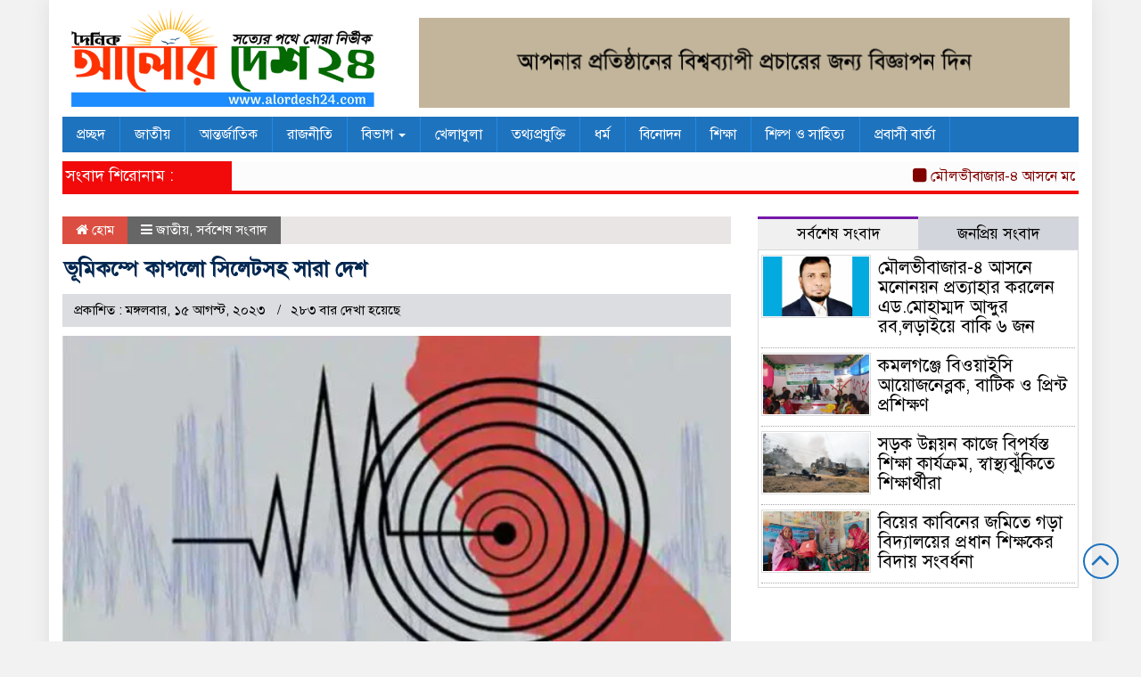

--- FILE ---
content_type: text/html; charset=UTF-8
request_url: https://www.alordesh24.com/2023/08/15/7109/
body_size: 20972
content:

<html lang="en-US">
<head><script data-ad-client="ca-pub-4415301877253285" async src="https://pagead2.googlesyndication.com/pagead/js/adsbygoogle.js"></script>
	<meta name="google-site-verification" content="F1MPn4h3HSES8L04ylbTyVm5APdJe25HnfAeJI3qih0" />
<meta charset="UTF-8">
<meta name="viewport" content="width=device-width, initial-scale=1">
<link rel="profile" href="http://themesbazar.com">
<title>ভূমিকম্পে কাপলো সিলেটসহ সারা দেশ - আলোরদেশ২৪</title>  
      
      
<link rel="icon" href="https://www.alordesh24.com/wp-content/uploads/2020/08/A.png" type="image/x-icon" />
<link rel="shortcut icon" href="https://www.alordesh24.com/wp-content/uploads/2020/08/A.png" type="image/x-icon" />       
             
<meta property="og:title" content="ভূমিকম্পে কাপলো সিলেটসহ সারা দেশ" /> 
<meta property="og:description" content="" />  
<meta property="og:image" content="https://www.alordesh24.com/wp-content/uploads/2023/08/image-706908-1692024898-600x337.jpg" /> 
<meta property="og:video" content="" /> 
<meta property="og:video:width" content="560" />  
<meta property="og:video:height" content="340" />  
<meta property="og:video:type" content="application/x-shockwave-flash" />

        
        <ol style="display:none"><li><span>mumin.2780@gmail.com : admin : Muminul Islam</span></li><li><span>Amenulislam41@gmail.com : Amenul :  </span></li><li><span>smking63568@gmail.com : S.M Alamgir Hossain : S.M Alamgir Hossain</span></li></ol><meta name='robots' content='index, follow, max-image-preview:large, max-snippet:-1, max-video-preview:-1' />

	<!-- This site is optimized with the Yoast SEO plugin v20.13 - https://yoast.com/wordpress/plugins/seo/ -->
	<title>ভূমিকম্পে কাপলো সিলেটসহ সারা দেশ - আলোরদেশ২৪</title>
	<link rel="canonical" href="https://www.alordesh24.com/2023/08/15/7109/" />
	<meta property="og:locale" content="en_US" />
	<meta property="og:type" content="article" />
	<meta property="og:title" content="ভূমিকম্পে কাপলো সিলেটসহ সারা দেশ - আলোরদেশ২৪" />
	<meta property="og:description" content="অনলাইন ডেস্ক নিউজ :: মারা গেছেন হযরত মাও: দেলাওয়ার হোসাইন সাঈদী ভূমিকম্পে কেঁপে উঠলো বাংলাদেশ ও ভারতের কয়েকটি এলাকা। এই ভূমিকম্পের উৎপত্তিস্থল সিলেটের সীমান্তবর্তী কানাইঘাট উপজেলার কাছাকাছি বলে জানা গেছে। আর্থকোয়াক ইউএসজিএস ওয়েবসাইট সূত্রে জানা গেছে, সিলেটের কানাইঘাট উপজেলার ৫ কিলোমিটার অদূরে এই ভূমিকম্পের উৎপত্তি। কানাইঘাট ভারতের মেঘালয় ও আসাম সীমান্ত এলাকায় অবস্থিত। ভূমিকম্পের কারণে [&hellip;]" />
	<meta property="og:url" content="https://www.alordesh24.com/2023/08/15/7109/" />
	<meta property="og:site_name" content="আলোরদেশ২৪" />
	<meta property="article:published_time" content="2023-08-15T03:56:57+00:00" />
	<meta property="article:modified_time" content="2023-08-15T03:56:58+00:00" />
	<meta property="og:image" content="https://www.alordesh24.com/wp-content/uploads/2023/08/image-706908-1692024898.jpg" />
	<meta property="og:image:width" content="728" />
	<meta property="og:image:height" content="410" />
	<meta property="og:image:type" content="image/jpeg" />
	<meta name="author" content="admin" />
	<meta name="twitter:card" content="summary_large_image" />
	<meta name="twitter:label1" content="Written by" />
	<meta name="twitter:data1" content="admin" />
	<script type="application/ld+json" class="yoast-schema-graph">{"@context":"https://schema.org","@graph":[{"@type":"WebPage","@id":"https://www.alordesh24.com/2023/08/15/7109/","url":"https://www.alordesh24.com/2023/08/15/7109/","name":"ভূমিকম্পে কাপলো সিলেটসহ সারা দেশ - আলোরদেশ২৪","isPartOf":{"@id":"https://www.alordesh24.com/#website"},"primaryImageOfPage":{"@id":"https://www.alordesh24.com/2023/08/15/7109/#primaryimage"},"image":{"@id":"https://www.alordesh24.com/2023/08/15/7109/#primaryimage"},"thumbnailUrl":"https://www.alordesh24.com/wp-content/uploads/2023/08/image-706908-1692024898.jpg","datePublished":"2023-08-15T03:56:57+00:00","dateModified":"2023-08-15T03:56:58+00:00","author":{"@id":"https://www.alordesh24.com/#/schema/person/11822ca815f53733b04802875457f75d"},"breadcrumb":{"@id":"https://www.alordesh24.com/2023/08/15/7109/#breadcrumb"},"inLanguage":"en-US","potentialAction":[{"@type":"ReadAction","target":["https://www.alordesh24.com/2023/08/15/7109/"]}]},{"@type":"ImageObject","inLanguage":"en-US","@id":"https://www.alordesh24.com/2023/08/15/7109/#primaryimage","url":"https://www.alordesh24.com/wp-content/uploads/2023/08/image-706908-1692024898.jpg","contentUrl":"https://www.alordesh24.com/wp-content/uploads/2023/08/image-706908-1692024898.jpg","width":728,"height":410},{"@type":"BreadcrumbList","@id":"https://www.alordesh24.com/2023/08/15/7109/#breadcrumb","itemListElement":[{"@type":"ListItem","position":1,"name":"Home","item":"https://www.alordesh24.com/"},{"@type":"ListItem","position":2,"name":"ভূমিকম্পে কাপলো সিলেটসহ সারা দেশ"}]},{"@type":"WebSite","@id":"https://www.alordesh24.com/#website","url":"https://www.alordesh24.com/","name":"আলোরদেশ২৪","description":"সত্যের পথে মোরা নির্ভীক","potentialAction":[{"@type":"SearchAction","target":{"@type":"EntryPoint","urlTemplate":"https://www.alordesh24.com/?s={search_term_string}"},"query-input":"required name=search_term_string"}],"inLanguage":"en-US"},{"@type":"Person","@id":"https://www.alordesh24.com/#/schema/person/11822ca815f53733b04802875457f75d","name":"admin","image":{"@type":"ImageObject","inLanguage":"en-US","@id":"https://www.alordesh24.com/#/schema/person/image/","url":"https://secure.gravatar.com/avatar/e15bce54b81fa529312c4ee4b6b9e6dc?s=96&d=mm&r=g","contentUrl":"https://secure.gravatar.com/avatar/e15bce54b81fa529312c4ee4b6b9e6dc?s=96&d=mm&r=g","caption":"admin"},"url":"https://www.alordesh24.com/author/admin/"}]}</script>
	<!-- / Yoast SEO plugin. -->


<link rel='dns-prefetch' href='//digitalsheat.com' />
<link rel='dns-prefetch' href='//fonts.maateen.me' />
<link rel="alternate" type="application/rss+xml" title="আলোরদেশ২৪ &raquo; Feed" href="https://www.alordesh24.com/feed/" />
<link rel="alternate" type="application/rss+xml" title="আলোরদেশ২৪ &raquo; Comments Feed" href="https://www.alordesh24.com/comments/feed/" />
<link rel="alternate" type="application/rss+xml" title="আলোরদেশ২৪ &raquo; ভূমিকম্পে কাপলো সিলেটসহ সারা দেশ Comments Feed" href="https://www.alordesh24.com/2023/08/15/7109/feed/" />
<script type="text/javascript">
window._wpemojiSettings = {"baseUrl":"https:\/\/s.w.org\/images\/core\/emoji\/14.0.0\/72x72\/","ext":".png","svgUrl":"https:\/\/s.w.org\/images\/core\/emoji\/14.0.0\/svg\/","svgExt":".svg","source":{"concatemoji":"https:\/\/www.alordesh24.com\/wp-includes\/js\/wp-emoji-release.min.js?ver=6.3.7"}};
/*! This file is auto-generated */
!function(i,n){var o,s,e;function c(e){try{var t={supportTests:e,timestamp:(new Date).valueOf()};sessionStorage.setItem(o,JSON.stringify(t))}catch(e){}}function p(e,t,n){e.clearRect(0,0,e.canvas.width,e.canvas.height),e.fillText(t,0,0);var t=new Uint32Array(e.getImageData(0,0,e.canvas.width,e.canvas.height).data),r=(e.clearRect(0,0,e.canvas.width,e.canvas.height),e.fillText(n,0,0),new Uint32Array(e.getImageData(0,0,e.canvas.width,e.canvas.height).data));return t.every(function(e,t){return e===r[t]})}function u(e,t,n){switch(t){case"flag":return n(e,"\ud83c\udff3\ufe0f\u200d\u26a7\ufe0f","\ud83c\udff3\ufe0f\u200b\u26a7\ufe0f")?!1:!n(e,"\ud83c\uddfa\ud83c\uddf3","\ud83c\uddfa\u200b\ud83c\uddf3")&&!n(e,"\ud83c\udff4\udb40\udc67\udb40\udc62\udb40\udc65\udb40\udc6e\udb40\udc67\udb40\udc7f","\ud83c\udff4\u200b\udb40\udc67\u200b\udb40\udc62\u200b\udb40\udc65\u200b\udb40\udc6e\u200b\udb40\udc67\u200b\udb40\udc7f");case"emoji":return!n(e,"\ud83e\udef1\ud83c\udffb\u200d\ud83e\udef2\ud83c\udfff","\ud83e\udef1\ud83c\udffb\u200b\ud83e\udef2\ud83c\udfff")}return!1}function f(e,t,n){var r="undefined"!=typeof WorkerGlobalScope&&self instanceof WorkerGlobalScope?new OffscreenCanvas(300,150):i.createElement("canvas"),a=r.getContext("2d",{willReadFrequently:!0}),o=(a.textBaseline="top",a.font="600 32px Arial",{});return e.forEach(function(e){o[e]=t(a,e,n)}),o}function t(e){var t=i.createElement("script");t.src=e,t.defer=!0,i.head.appendChild(t)}"undefined"!=typeof Promise&&(o="wpEmojiSettingsSupports",s=["flag","emoji"],n.supports={everything:!0,everythingExceptFlag:!0},e=new Promise(function(e){i.addEventListener("DOMContentLoaded",e,{once:!0})}),new Promise(function(t){var n=function(){try{var e=JSON.parse(sessionStorage.getItem(o));if("object"==typeof e&&"number"==typeof e.timestamp&&(new Date).valueOf()<e.timestamp+604800&&"object"==typeof e.supportTests)return e.supportTests}catch(e){}return null}();if(!n){if("undefined"!=typeof Worker&&"undefined"!=typeof OffscreenCanvas&&"undefined"!=typeof URL&&URL.createObjectURL&&"undefined"!=typeof Blob)try{var e="postMessage("+f.toString()+"("+[JSON.stringify(s),u.toString(),p.toString()].join(",")+"));",r=new Blob([e],{type:"text/javascript"}),a=new Worker(URL.createObjectURL(r),{name:"wpTestEmojiSupports"});return void(a.onmessage=function(e){c(n=e.data),a.terminate(),t(n)})}catch(e){}c(n=f(s,u,p))}t(n)}).then(function(e){for(var t in e)n.supports[t]=e[t],n.supports.everything=n.supports.everything&&n.supports[t],"flag"!==t&&(n.supports.everythingExceptFlag=n.supports.everythingExceptFlag&&n.supports[t]);n.supports.everythingExceptFlag=n.supports.everythingExceptFlag&&!n.supports.flag,n.DOMReady=!1,n.readyCallback=function(){n.DOMReady=!0}}).then(function(){return e}).then(function(){var e;n.supports.everything||(n.readyCallback(),(e=n.source||{}).concatemoji?t(e.concatemoji):e.wpemoji&&e.twemoji&&(t(e.twemoji),t(e.wpemoji)))}))}((window,document),window._wpemojiSettings);
</script>
<style type="text/css">
img.wp-smiley,
img.emoji {
	display: inline !important;
	border: none !important;
	box-shadow: none !important;
	height: 1em !important;
	width: 1em !important;
	margin: 0 0.07em !important;
	vertical-align: -0.1em !important;
	background: none !important;
	padding: 0 !important;
}
</style>
	<link rel='stylesheet' id='wp-block-library-css' href='https://www.alordesh24.com/wp-includes/css/dist/block-library/style.min.css?ver=6.3.7' type='text/css' media='all' />
<style id='classic-theme-styles-inline-css' type='text/css'>
/*! This file is auto-generated */
.wp-block-button__link{color:#fff;background-color:#32373c;border-radius:9999px;box-shadow:none;text-decoration:none;padding:calc(.667em + 2px) calc(1.333em + 2px);font-size:1.125em}.wp-block-file__button{background:#32373c;color:#fff;text-decoration:none}
</style>
<style id='global-styles-inline-css' type='text/css'>
body{--wp--preset--color--black: #000000;--wp--preset--color--cyan-bluish-gray: #abb8c3;--wp--preset--color--white: #ffffff;--wp--preset--color--pale-pink: #f78da7;--wp--preset--color--vivid-red: #cf2e2e;--wp--preset--color--luminous-vivid-orange: #ff6900;--wp--preset--color--luminous-vivid-amber: #fcb900;--wp--preset--color--light-green-cyan: #7bdcb5;--wp--preset--color--vivid-green-cyan: #00d084;--wp--preset--color--pale-cyan-blue: #8ed1fc;--wp--preset--color--vivid-cyan-blue: #0693e3;--wp--preset--color--vivid-purple: #9b51e0;--wp--preset--gradient--vivid-cyan-blue-to-vivid-purple: linear-gradient(135deg,rgba(6,147,227,1) 0%,rgb(155,81,224) 100%);--wp--preset--gradient--light-green-cyan-to-vivid-green-cyan: linear-gradient(135deg,rgb(122,220,180) 0%,rgb(0,208,130) 100%);--wp--preset--gradient--luminous-vivid-amber-to-luminous-vivid-orange: linear-gradient(135deg,rgba(252,185,0,1) 0%,rgba(255,105,0,1) 100%);--wp--preset--gradient--luminous-vivid-orange-to-vivid-red: linear-gradient(135deg,rgba(255,105,0,1) 0%,rgb(207,46,46) 100%);--wp--preset--gradient--very-light-gray-to-cyan-bluish-gray: linear-gradient(135deg,rgb(238,238,238) 0%,rgb(169,184,195) 100%);--wp--preset--gradient--cool-to-warm-spectrum: linear-gradient(135deg,rgb(74,234,220) 0%,rgb(151,120,209) 20%,rgb(207,42,186) 40%,rgb(238,44,130) 60%,rgb(251,105,98) 80%,rgb(254,248,76) 100%);--wp--preset--gradient--blush-light-purple: linear-gradient(135deg,rgb(255,206,236) 0%,rgb(152,150,240) 100%);--wp--preset--gradient--blush-bordeaux: linear-gradient(135deg,rgb(254,205,165) 0%,rgb(254,45,45) 50%,rgb(107,0,62) 100%);--wp--preset--gradient--luminous-dusk: linear-gradient(135deg,rgb(255,203,112) 0%,rgb(199,81,192) 50%,rgb(65,88,208) 100%);--wp--preset--gradient--pale-ocean: linear-gradient(135deg,rgb(255,245,203) 0%,rgb(182,227,212) 50%,rgb(51,167,181) 100%);--wp--preset--gradient--electric-grass: linear-gradient(135deg,rgb(202,248,128) 0%,rgb(113,206,126) 100%);--wp--preset--gradient--midnight: linear-gradient(135deg,rgb(2,3,129) 0%,rgb(40,116,252) 100%);--wp--preset--font-size--small: 13px;--wp--preset--font-size--medium: 20px;--wp--preset--font-size--large: 36px;--wp--preset--font-size--x-large: 42px;--wp--preset--spacing--20: 0.44rem;--wp--preset--spacing--30: 0.67rem;--wp--preset--spacing--40: 1rem;--wp--preset--spacing--50: 1.5rem;--wp--preset--spacing--60: 2.25rem;--wp--preset--spacing--70: 3.38rem;--wp--preset--spacing--80: 5.06rem;--wp--preset--shadow--natural: 6px 6px 9px rgba(0, 0, 0, 0.2);--wp--preset--shadow--deep: 12px 12px 50px rgba(0, 0, 0, 0.4);--wp--preset--shadow--sharp: 6px 6px 0px rgba(0, 0, 0, 0.2);--wp--preset--shadow--outlined: 6px 6px 0px -3px rgba(255, 255, 255, 1), 6px 6px rgba(0, 0, 0, 1);--wp--preset--shadow--crisp: 6px 6px 0px rgba(0, 0, 0, 1);}:where(.is-layout-flex){gap: 0.5em;}:where(.is-layout-grid){gap: 0.5em;}body .is-layout-flow > .alignleft{float: left;margin-inline-start: 0;margin-inline-end: 2em;}body .is-layout-flow > .alignright{float: right;margin-inline-start: 2em;margin-inline-end: 0;}body .is-layout-flow > .aligncenter{margin-left: auto !important;margin-right: auto !important;}body .is-layout-constrained > .alignleft{float: left;margin-inline-start: 0;margin-inline-end: 2em;}body .is-layout-constrained > .alignright{float: right;margin-inline-start: 2em;margin-inline-end: 0;}body .is-layout-constrained > .aligncenter{margin-left: auto !important;margin-right: auto !important;}body .is-layout-constrained > :where(:not(.alignleft):not(.alignright):not(.alignfull)){max-width: var(--wp--style--global--content-size);margin-left: auto !important;margin-right: auto !important;}body .is-layout-constrained > .alignwide{max-width: var(--wp--style--global--wide-size);}body .is-layout-flex{display: flex;}body .is-layout-flex{flex-wrap: wrap;align-items: center;}body .is-layout-flex > *{margin: 0;}body .is-layout-grid{display: grid;}body .is-layout-grid > *{margin: 0;}:where(.wp-block-columns.is-layout-flex){gap: 2em;}:where(.wp-block-columns.is-layout-grid){gap: 2em;}:where(.wp-block-post-template.is-layout-flex){gap: 1.25em;}:where(.wp-block-post-template.is-layout-grid){gap: 1.25em;}.has-black-color{color: var(--wp--preset--color--black) !important;}.has-cyan-bluish-gray-color{color: var(--wp--preset--color--cyan-bluish-gray) !important;}.has-white-color{color: var(--wp--preset--color--white) !important;}.has-pale-pink-color{color: var(--wp--preset--color--pale-pink) !important;}.has-vivid-red-color{color: var(--wp--preset--color--vivid-red) !important;}.has-luminous-vivid-orange-color{color: var(--wp--preset--color--luminous-vivid-orange) !important;}.has-luminous-vivid-amber-color{color: var(--wp--preset--color--luminous-vivid-amber) !important;}.has-light-green-cyan-color{color: var(--wp--preset--color--light-green-cyan) !important;}.has-vivid-green-cyan-color{color: var(--wp--preset--color--vivid-green-cyan) !important;}.has-pale-cyan-blue-color{color: var(--wp--preset--color--pale-cyan-blue) !important;}.has-vivid-cyan-blue-color{color: var(--wp--preset--color--vivid-cyan-blue) !important;}.has-vivid-purple-color{color: var(--wp--preset--color--vivid-purple) !important;}.has-black-background-color{background-color: var(--wp--preset--color--black) !important;}.has-cyan-bluish-gray-background-color{background-color: var(--wp--preset--color--cyan-bluish-gray) !important;}.has-white-background-color{background-color: var(--wp--preset--color--white) !important;}.has-pale-pink-background-color{background-color: var(--wp--preset--color--pale-pink) !important;}.has-vivid-red-background-color{background-color: var(--wp--preset--color--vivid-red) !important;}.has-luminous-vivid-orange-background-color{background-color: var(--wp--preset--color--luminous-vivid-orange) !important;}.has-luminous-vivid-amber-background-color{background-color: var(--wp--preset--color--luminous-vivid-amber) !important;}.has-light-green-cyan-background-color{background-color: var(--wp--preset--color--light-green-cyan) !important;}.has-vivid-green-cyan-background-color{background-color: var(--wp--preset--color--vivid-green-cyan) !important;}.has-pale-cyan-blue-background-color{background-color: var(--wp--preset--color--pale-cyan-blue) !important;}.has-vivid-cyan-blue-background-color{background-color: var(--wp--preset--color--vivid-cyan-blue) !important;}.has-vivid-purple-background-color{background-color: var(--wp--preset--color--vivid-purple) !important;}.has-black-border-color{border-color: var(--wp--preset--color--black) !important;}.has-cyan-bluish-gray-border-color{border-color: var(--wp--preset--color--cyan-bluish-gray) !important;}.has-white-border-color{border-color: var(--wp--preset--color--white) !important;}.has-pale-pink-border-color{border-color: var(--wp--preset--color--pale-pink) !important;}.has-vivid-red-border-color{border-color: var(--wp--preset--color--vivid-red) !important;}.has-luminous-vivid-orange-border-color{border-color: var(--wp--preset--color--luminous-vivid-orange) !important;}.has-luminous-vivid-amber-border-color{border-color: var(--wp--preset--color--luminous-vivid-amber) !important;}.has-light-green-cyan-border-color{border-color: var(--wp--preset--color--light-green-cyan) !important;}.has-vivid-green-cyan-border-color{border-color: var(--wp--preset--color--vivid-green-cyan) !important;}.has-pale-cyan-blue-border-color{border-color: var(--wp--preset--color--pale-cyan-blue) !important;}.has-vivid-cyan-blue-border-color{border-color: var(--wp--preset--color--vivid-cyan-blue) !important;}.has-vivid-purple-border-color{border-color: var(--wp--preset--color--vivid-purple) !important;}.has-vivid-cyan-blue-to-vivid-purple-gradient-background{background: var(--wp--preset--gradient--vivid-cyan-blue-to-vivid-purple) !important;}.has-light-green-cyan-to-vivid-green-cyan-gradient-background{background: var(--wp--preset--gradient--light-green-cyan-to-vivid-green-cyan) !important;}.has-luminous-vivid-amber-to-luminous-vivid-orange-gradient-background{background: var(--wp--preset--gradient--luminous-vivid-amber-to-luminous-vivid-orange) !important;}.has-luminous-vivid-orange-to-vivid-red-gradient-background{background: var(--wp--preset--gradient--luminous-vivid-orange-to-vivid-red) !important;}.has-very-light-gray-to-cyan-bluish-gray-gradient-background{background: var(--wp--preset--gradient--very-light-gray-to-cyan-bluish-gray) !important;}.has-cool-to-warm-spectrum-gradient-background{background: var(--wp--preset--gradient--cool-to-warm-spectrum) !important;}.has-blush-light-purple-gradient-background{background: var(--wp--preset--gradient--blush-light-purple) !important;}.has-blush-bordeaux-gradient-background{background: var(--wp--preset--gradient--blush-bordeaux) !important;}.has-luminous-dusk-gradient-background{background: var(--wp--preset--gradient--luminous-dusk) !important;}.has-pale-ocean-gradient-background{background: var(--wp--preset--gradient--pale-ocean) !important;}.has-electric-grass-gradient-background{background: var(--wp--preset--gradient--electric-grass) !important;}.has-midnight-gradient-background{background: var(--wp--preset--gradient--midnight) !important;}.has-small-font-size{font-size: var(--wp--preset--font-size--small) !important;}.has-medium-font-size{font-size: var(--wp--preset--font-size--medium) !important;}.has-large-font-size{font-size: var(--wp--preset--font-size--large) !important;}.has-x-large-font-size{font-size: var(--wp--preset--font-size--x-large) !important;}
.wp-block-navigation a:where(:not(.wp-element-button)){color: inherit;}
:where(.wp-block-post-template.is-layout-flex){gap: 1.25em;}:where(.wp-block-post-template.is-layout-grid){gap: 1.25em;}
:where(.wp-block-columns.is-layout-flex){gap: 2em;}:where(.wp-block-columns.is-layout-grid){gap: 2em;}
.wp-block-pullquote{font-size: 1.5em;line-height: 1.6;}
</style>
<link rel='stylesheet' id='redux-extendify-styles-css' href='https://www.alordesh24.com/wp-content/plugins/redux-framework/redux-core/assets/css/extendify-utilities.css?ver=4.4.5' type='text/css' media='all' />
<link rel='stylesheet' id='solaiman-lipi-css-css' href='//fonts.maateen.me/solaiman-lipi/font.css?ver=6.3.7' type='text/css' media='all' />
<link rel='stylesheet' id='corona-css-css' href='https://www.alordesh24.com/wp-content/plugins/corona-results-bangladesh/corona.css?ver=1769231209' type='text/css' media='all' />
<link rel='stylesheet' id='bootstrap-css' href='https://www.alordesh24.com/wp-content/themes/NewsTec/css/bootstrap.min.css?ver=6.3.7' type='text/css' media='all' />
<link rel='stylesheet' id='font-awesome-css' href='https://www.alordesh24.com/wp-content/themes/NewsTec/css/font-awesome.min.css?ver=6.3.7' type='text/css' media='all' />
<link rel='stylesheet' id='responsive-css' href='https://www.alordesh24.com/wp-content/themes/NewsTec/css/responsive.css?ver=6.3.7' type='text/css' media='all' />
<link rel='stylesheet' id='menu-css' href='https://www.alordesh24.com/wp-content/themes/NewsTec/css/menu.css?ver=6.3.7' type='text/css' media='all' />
<link rel='stylesheet' id='owl_carousel_min-css' href='https://www.alordesh24.com/wp-content/themes/NewsTec/css/owl.carousel.min.css?ver=6.3.7' type='text/css' media='all' />
<link rel='stylesheet' id='archive-style-css' href='https://www.alordesh24.com/wp-content/themes/NewsTec/css/archive-style.css?ver=6.3.7' type='text/css' media='all' />
<link rel='stylesheet' id='style-css' href='https://www.alordesh24.com/wp-content/themes/NewsTec/style.css?ver=6.3.7' type='text/css' media='all' />
<script type='text/javascript' src='https://www.alordesh24.com/wp-includes/js/jquery/jquery.min.js?ver=3.7.0' id='jquery-core-js'></script>
<script type='text/javascript' src='https://www.alordesh24.com/wp-includes/js/jquery/jquery-migrate.min.js?ver=3.4.1' id='jquery-migrate-js'></script>
<script type='text/javascript' src='https://www.alordesh24.com/wp-content/themes/NewsTec/js/bootstrap.min.js?ver=6.3.7' id='js_min-js'></script>
<script type='text/javascript' src='https://www.alordesh24.com/wp-content/themes/NewsTec/js/jquery.min.js?ver=6.3.7' id='jquery-min-js'></script>
<script type='text/javascript' src='https://www.alordesh24.com/wp-content/themes/NewsTec/js/owl.carousel.min.js?ver=6.3.7' id='owl_carousel_min-js'></script>
<script type='text/javascript' src='https://www.alordesh24.com/wp-content/themes/NewsTec/js/main.js?ver=6.3.7' id='main-js'></script>
<link rel="https://api.w.org/" href="https://www.alordesh24.com/wp-json/" /><link rel="alternate" type="application/json" href="https://www.alordesh24.com/wp-json/wp/v2/posts/7109" /><link rel="EditURI" type="application/rsd+xml" title="RSD" href="https://www.alordesh24.com/xmlrpc.php?rsd" />
<meta name="generator" content="WordPress 6.3.7" />
<link rel='shortlink' href='https://www.alordesh24.com/?p=7109' />
<link rel="alternate" type="application/json+oembed" href="https://www.alordesh24.com/wp-json/oembed/1.0/embed?url=https%3A%2F%2Fwww.alordesh24.com%2F2023%2F08%2F15%2F7109%2F" />
<link rel="alternate" type="text/xml+oembed" href="https://www.alordesh24.com/wp-json/oembed/1.0/embed?url=https%3A%2F%2Fwww.alordesh24.com%2F2023%2F08%2F15%2F7109%2F&#038;format=xml" />
<meta name="generator" content="Redux 4.4.5" />
	<script type="text/javascript">
	    var ajaxurl = 'https://www.alordesh24.com/wp-admin/admin-ajax.php';
	</script>

	<style type="text/css">
		.ajax-calendar{
			position:relative;
		}

		#ajax_ac_widget th {
		background: none repeat scroll 0 0 #2cb2bc;
		color: #FFFFFF;
		font-weight: normal;
		padding: 5px 1px;
		text-align: center;
		 font-size: 16px;
		}
		#ajax_ac_widget {
			padding: 5px;
		}
		
		#ajax_ac_widget td {
			border: 1px solid #CCCCCC;
			text-align: center;
		}
		
		#my-calendar a {
			background: none repeat scroll 0 0 #008000;
			color: #FFFFFF;
			display: block;
			padding: 6px 0;
			width: 100% !important;
		}
		#my-calendar{
			width:100%;
		}
		
		
		#my_calender span {
			display: block;
			padding: 6px 0;
			width: 100% !important;
		}
		
		#today a,#today span {
			   background: none repeat scroll 0 0 #2cb2bc !important;
			color: #FFFFFF;
		}
		#ajax_ac_widget #my_year {
			float: right;
		}
		.select_ca #my_month {
			float: left;
		}

	</style>
		
		<style>


body {
	background-color: #F2F2F2;
    font-size: 17px;
	width:100%;
	font-family: SolaimanLipiNormal;
}

.scrool_1{
    padding:4px;
    font-size:18px;
    background-color:#F20909;
    color:#fff;
    text-align: left;
    font-weight: 400;
    border-bottom: 4px solid#F20909;
}
.scrool_2{
    padding:4px;
    font-size:18px;
    color:#800000;
    background-color: #FCFCFC;
    border-bottom: 4px solid#F20909;
}
.cat_title {
    padding: 6px;
    background: #1E73BE;
    margin-bottom: 10px;
    border-bottom: 2px solid#7D0101;
}
.cat_title a {
    color: #fff;
	font-weight: 400;
	font-size: 18px;
    text-decoration: none;
}
.cat_title_two{
    display: block;
    margin-top:10px;
    margin-bottom:8px;
    background-color: #FBF8F8;
    border-bottom: 2px solid#01284F;
    border-top: 1px solid#EDE9E9;
    border-right: 1px solid#EDE9E9;
} 
.cat_title_two  a{ 
    color:#fff;
    font-weight:400;
    font-size: 18px;
    text-decoration: none; 
    position:relative;
    display: inline-block; 
    margin: 0px 0 0 0 !important;
    background: #01284F;
    padding:8px 20px;
}
.cat_title_two a:after{
    left: 100%;
    height: 0;
    width: 7px;
    position: absolute;
    top: 0;
    content: "";
    pointer-events: none;
    margin-left: 0;
    margin-top: 0;
    border-bottom: 43px solid #01284F;
    border-right: 30px solid transparent;
}
.cat_title_two  p{ 
    color:#fff;
    font-weight:400;
    font-size: 18px;
    text-decoration: none; 
    position:relative;
    display: inline-block; 
    margin: 0px 0 0 0 !important;
    background: #01284F;
    padding:8px 20px;
}
.cat_title_two p:after{
    left: 100%;
    height: 0;
    width: 7px;
    position: absolute;
    top: 0;
    content: "";
    pointer-events: none;
    margin-left: 0;
    margin-top: 0;
    border-bottom: 43px solid #01284F;
    border-right: 30px solid transparent;
}

.cat_title_three{
    background:#F7F7F7;
    padding:8px;
    border-left:5px solid#f90202;
    margin-top:10px;
    margin-bottom:8px;
}
.cat_title_three a{
    color:#000;
    font-weight:400;
    font-size: 18px;
    text-decoration: none;
}

.cat_title_four{
    background:#F0F0F0;
	color: #fff;
	font-weight: 400;
	font-size: 17px;
}
#pointer a{
    color: #fff;
	font-weight: 400;
	font-size: 17px;
    text-decoration: none;
}
#pointer {
	color: #fff;
	font-weight: 400;
	font-size: 17px;
    width: 180px;
    height: 40px;
    position: relative;
    background: #01284F;
    padding-top:10px;
    padding-left:10px;
    margin:0;
    margin-bottom:8px;
    margin-top:10px;
  }
#pointer:after {     
    content: "";
    position: absolute;
    left: 0;
    bottom: 0;
    width: 0;
    height: 0 white;
  }
#pointer:before {
    content: "";
    position: absolute;
    right: -20px;
    bottom: 0;
    width: 0;
    height: 0;
    border-left: 20px solid #01284F;
    border-top: 20px solid transparent;
    border-bottom: 20px solid transparent;
  }
  
.photo_caption a {
    text-decoration:none;
    font-size:25px;
	line-height:autopx;
	font-weight:400;
    color:#fff;
}
.hadding_01 a{
    font-size:22px;
	line-height:autopx;
	font-weight:400;
    color:#000;
    text-decoration:none;
}
.hadding_02 a{
    font-size:20px;
	line-height:autopx;
	font-weight:400;
    color:#000;
    text-decoration:none;
}
.hadding_03 a{
    font-size:17px;
	line-height:autopx;
	font-weight:400;
    color:#000;
    text-decoration:none;
}
.more_news a{
    display: inline-block;
    font-size:15px;
	font-weight:400;
    color:#000;
    padding: 12px 20px;
    border-radius: 50px;
    transition: .3s;
    margin-top: 2px;
    text-decoration: none;
  }
 .facebook_title{
	background: #1E73BE;
    margin-bottom: 10px;
	color: #fff;
	font-weight: 400;
	font-size: 18px;
    padding:6px;
	border-bottom: 2px solid#7D0101;
}
.archive_calender_sec{
	margin:15px 0px 12px 0px;
	overflow:hidden;
}
.archive_title{
	background: #1E73BE;
    margin-bottom: 10px;
	color: #fff;
	font-weight: 400;
	font-size: 18px;
    padding:6px;
	border-bottom: 2px solid#7D0101;
}
.widget_area h3{
	background: #1E73BE;
    margin-bottom: 10px;
	color: #fff;
	font-weight: 400;
	font-size: 18px;
    padding:6px;
	border-bottom: 2px solid#7D0101;
} 

.footer_section{
    background: #E8E8FF;
    padding: 20px 10px;
}

.editor-text{
    text-align: right;
    font-size: 17px;
    color: #000; 
    padding-top: 30px;
}
.address-text{
    text-align: left;
    font-size: 17px;
    color: #000;
    padding-top: 30px; 
}

.root{
    padding: 10px;
    background-color: #184C77;
}
.root_01{
    font-size: 16px;
    color: #fff;
}
.root_02 {
    font-size: 16px;
    color: #fff;
    text-align: right;
}

.scrollToTop{
    width:40px; 
    height:40px;
    padding:10px;  
    background: transparent;
    position:fixed;
    right:25px;
    bottom:70px;
    border-radius: 50%;
    z-index: 999;
    border: 2px solid#1E73BE;
}
.scrollToTop i.fa {
    font-size: 35px;
    color: #1E73BE;
    font-weight: 400;
    top: -2px;
    display: block;
    position: absolute;
    right: 7px;
}

.menu_bottom { 
    background: #1E73BE;
 }
.menu_area .menu_bottom .mainmenu a , .navbar-default .navbar-nav > li > a {
    font-size: 16px;
    color: #fff;
    text-transform: capitalize;
    padding: 10px 16px;
    border-right:1px solid#228AE6;
}
.mainmenu .collapse ul ul, 
.mainmenu .collapse ul ul
.dropdown-menu{
    background:#1E73BE;
}
.mainmenu .collapse ul ul ul, 
.mainmenu .collapse ul ul ul
.dropdown-menu{
    background:#1E73BE;
}
.navbar-default .navbar-nav > .active > a, .navbar-default .navbar-nav > .active > a:hover, 
.navbar-default .navbar-nav > .active > a:focus {
    color: #fff !important;
    margin: 0px;
    background-color: #800000;
}
</style>		
    </head>
    <body>


<!------------- Archive start --------------->
    <script src="https://code.jquery.com/jquery-1.12.4.js"></script>
  <script src="https://code.jquery.com/ui/1.12.1/jquery-ui.js"></script>
  <script type="text/javascript">
       $(function() {
               $("#datepicker").datepicker({ dateFormat: "yymmdd",       changeMonth: true,
      changeYear: true }).val()
   
       });

   </script> 
   
	<!------------ body section Start -------------->
    
        <section class="body-section">
           
		      
									
					<div class="container main_wbsite">
							
					            
        
 

            <!--=======================
                   header Start 
            =========================-->


            <!------logo & bannar ------>

                <div class="row">
                    <div class="col-md-4 col-sm-4 logo">
                        <a href="https://www.alordesh24.com"><img src=" https://www.alordesh24.com/wp-content/uploads/2020/08/Alor-Desh-small.png" alt="Logo" width="100%"></a>
                    </div>
                    <div class="col-md-8 col-sm-8 bannar">
                        <a href="" target="_blank"><img src="https://www.alordesh24.com/wp-content/uploads/2020/06/bannar.gif"></a>
                    </div>
                </div>



                <!--------scrool option-------->

                <div class="row">
                    					
					   
														
                </div>

                
            <!-------menu option stsrt-------->

                
                    <div class="row">
                        <div class="col-xs-12 col-md-12 col-sm-12">
                            <div id="menu-area" class="menu_area">
                                <div class="menu_bottom">
                                    <nav role="navigation" class="navbar navbar-default mainmenu">
                                <!-- Brand and toggle get grouped for better mobile display -->
                                        <div class="navbar-header">
                                            <button type="button" data-target="#navbarCollapse" data-toggle="collapse" class="navbar-toggle">
                                                <span class="sr-only">Toggle navigation</span>
                                                <span class="icon-bar"></span>
                                                <span class="icon-bar"></span>
                                                <span class="icon-bar"></span>
                                            </button>
                                        </div>
                                        <!-- Collection of nav links and other content for toggling -->
                                        <div id="navbarCollapse" class="collapse navbar-collapse">
                                            <div class="menu-main-menu-container"><ul id="menu-main-menu" class="nav navbar-nav"><li itemscope="itemscope" itemtype="https://www.schema.org/SiteNavigationElement" id="menu-item-334" class="menu-item menu-item-type-custom menu-item-object-custom menu-item-home menu-item-334"><a title="প্রচ্ছদ" href="https://www.alordesh24.com">প্রচ্ছদ</a></li>
<li itemscope="itemscope" itemtype="https://www.schema.org/SiteNavigationElement" id="menu-item-314" class="menu-item menu-item-type-taxonomy menu-item-object-category current-post-ancestor current-menu-parent current-post-parent menu-item-314"><a title="জাতীয়" href="https://www.alordesh24.com/category/%e0%a6%9c%e0%a6%be%e0%a6%a4%e0%a7%80%e0%a7%9f/">জাতীয়</a></li>
<li itemscope="itemscope" itemtype="https://www.schema.org/SiteNavigationElement" id="menu-item-310" class="menu-item menu-item-type-taxonomy menu-item-object-category menu-item-310"><a title="আন্তর্জাতিক" href="https://www.alordesh24.com/category/%e0%a6%86%e0%a6%a8%e0%a7%8d%e0%a6%a4%e0%a6%b0%e0%a7%8d%e0%a6%9c%e0%a6%be%e0%a6%a4%e0%a6%bf%e0%a6%95/">আন্তর্জাতিক</a></li>
<li itemscope="itemscope" itemtype="https://www.schema.org/SiteNavigationElement" id="menu-item-329" class="menu-item menu-item-type-taxonomy menu-item-object-category menu-item-329"><a title="রাজনীতি" href="https://www.alordesh24.com/category/%e0%a6%b0%e0%a6%be%e0%a6%9c%e0%a6%a8%e0%a7%80%e0%a6%a4%e0%a6%bf/">রাজনীতি</a></li>
<li itemscope="itemscope" itemtype="https://www.schema.org/SiteNavigationElement" id="menu-item-321" class="menu-item menu-item-type-taxonomy menu-item-object-category menu-item-has-children menu-item-321 dropdown"><a title="বিভাগ" href="#" data-toggle="dropdown" class="dropdown-toggle" aria-haspopup="true">বিভাগ <span class="caret"></span></a>
<ul role="menu" class=" dropdown-menu" >
	<li itemscope="itemscope" itemtype="https://www.schema.org/SiteNavigationElement" id="menu-item-315" class="menu-item menu-item-type-taxonomy menu-item-object-category menu-item-315"><a title="ঢাকা" href="https://www.alordesh24.com/category/%e0%a6%a2%e0%a6%be%e0%a6%95%e0%a6%be/">ঢাকা</a></li>
	<li itemscope="itemscope" itemtype="https://www.schema.org/SiteNavigationElement" id="menu-item-333" class="menu-item menu-item-type-taxonomy menu-item-object-category menu-item-333"><a title="সিলেট" href="https://www.alordesh24.com/category/%e0%a6%b8%e0%a6%bf%e0%a6%b2%e0%a7%87%e0%a6%9f/">সিলেট</a></li>
	<li itemscope="itemscope" itemtype="https://www.schema.org/SiteNavigationElement" id="menu-item-313" class="menu-item menu-item-type-taxonomy menu-item-object-category menu-item-313"><a title="চট্টগ্রাম" href="https://www.alordesh24.com/category/%e0%a6%9a%e0%a6%9f%e0%a7%8d%e0%a6%9f%e0%a6%97%e0%a7%8d%e0%a6%b0%e0%a6%be%e0%a6%ae/">চট্টগ্রাম</a></li>
	<li itemscope="itemscope" itemtype="https://www.schema.org/SiteNavigationElement" id="menu-item-330" class="menu-item menu-item-type-taxonomy menu-item-object-category menu-item-330"><a title="রাজশাহী" href="https://www.alordesh24.com/category/%e0%a6%b0%e0%a6%be%e0%a6%9c%e0%a6%b6%e0%a6%be%e0%a6%b9%e0%a7%80/">রাজশাহী</a></li>
	<li itemscope="itemscope" itemtype="https://www.schema.org/SiteNavigationElement" id="menu-item-311" class="menu-item menu-item-type-taxonomy menu-item-object-category menu-item-311"><a title="খুলনা" href="https://www.alordesh24.com/category/%e0%a6%96%e0%a7%81%e0%a6%b2%e0%a6%a8%e0%a6%be/">খুলনা</a></li>
	<li itemscope="itemscope" itemtype="https://www.schema.org/SiteNavigationElement" id="menu-item-319" class="menu-item menu-item-type-taxonomy menu-item-object-category menu-item-319"><a title="বরিশাল" href="https://www.alordesh24.com/category/%e0%a6%ac%e0%a6%b0%e0%a6%bf%e0%a6%b6%e0%a6%be%e0%a6%b2/">বরিশাল</a></li>
	<li itemscope="itemscope" itemtype="https://www.schema.org/SiteNavigationElement" id="menu-item-322" class="menu-item menu-item-type-taxonomy menu-item-object-category menu-item-322"><a title="ময়মনসিংহ" href="https://www.alordesh24.com/category/%e0%a6%ae%e0%a7%9f%e0%a6%ae%e0%a6%a8%e0%a6%b8%e0%a6%bf%e0%a6%82%e0%a6%b9/">ময়মনসিংহ</a></li>
	<li itemscope="itemscope" itemtype="https://www.schema.org/SiteNavigationElement" id="menu-item-328" class="menu-item menu-item-type-taxonomy menu-item-object-category menu-item-328"><a title="রংপুর" href="https://www.alordesh24.com/category/%e0%a6%b0%e0%a6%82%e0%a6%aa%e0%a7%81%e0%a6%b0/">রংপুর</a></li>
</ul>
</li>
<li itemscope="itemscope" itemtype="https://www.schema.org/SiteNavigationElement" id="menu-item-312" class="menu-item menu-item-type-taxonomy menu-item-object-category menu-item-312"><a title="খেলাধুলা" href="https://www.alordesh24.com/category/%e0%a6%96%e0%a7%87%e0%a6%b2%e0%a6%be%e0%a6%a7%e0%a7%81%e0%a6%b2%e0%a6%be/">খেলাধুলা</a></li>
<li itemscope="itemscope" itemtype="https://www.schema.org/SiteNavigationElement" id="menu-item-316" class="menu-item menu-item-type-taxonomy menu-item-object-category menu-item-316"><a title="তথ্যপ্রযুক্তি" href="https://www.alordesh24.com/category/%e0%a6%a4%e0%a6%a5%e0%a7%8d%e0%a6%af%e0%a6%aa%e0%a7%8d%e0%a6%b0%e0%a6%af%e0%a7%81%e0%a6%95%e0%a7%8d%e0%a6%a4%e0%a6%bf/">তথ্যপ্রযুক্তি</a></li>
<li itemscope="itemscope" itemtype="https://www.schema.org/SiteNavigationElement" id="menu-item-317" class="menu-item menu-item-type-taxonomy menu-item-object-category menu-item-317"><a title="ধর্ম" href="https://www.alordesh24.com/category/%e0%a6%a7%e0%a6%b0%e0%a7%8d%e0%a6%ae/">ধর্ম</a></li>
<li itemscope="itemscope" itemtype="https://www.schema.org/SiteNavigationElement" id="menu-item-320" class="menu-item menu-item-type-taxonomy menu-item-object-category menu-item-320"><a title="বিনোদন" href="https://www.alordesh24.com/category/%e0%a6%ac%e0%a6%bf%e0%a6%a8%e0%a7%8b%e0%a6%a6%e0%a6%a8/">বিনোদন</a></li>
<li itemscope="itemscope" itemtype="https://www.schema.org/SiteNavigationElement" id="menu-item-331" class="menu-item menu-item-type-taxonomy menu-item-object-category menu-item-331"><a title="শিক্ষা" href="https://www.alordesh24.com/category/%e0%a6%b6%e0%a6%bf%e0%a6%95%e0%a7%8d%e0%a6%b7%e0%a6%be/">শিক্ষা</a></li>
<li itemscope="itemscope" itemtype="https://www.schema.org/SiteNavigationElement" id="menu-item-332" class="menu-item menu-item-type-taxonomy menu-item-object-category menu-item-332"><a title="শিল্প ও সাহিত্য" href="https://www.alordesh24.com/category/%e0%a6%b6%e0%a6%bf%e0%a6%b2%e0%a7%8d%e0%a6%aa-%e0%a6%93-%e0%a6%b8%e0%a6%be%e0%a6%b9%e0%a6%bf%e0%a6%a4%e0%a7%8d%e0%a6%af/">শিল্প ও সাহিত্য</a></li>
<li itemscope="itemscope" itemtype="https://www.schema.org/SiteNavigationElement" id="menu-item-318" class="menu-item menu-item-type-taxonomy menu-item-object-category menu-item-318"><a title="প্রবাসী বার্তা" href="https://www.alordesh24.com/category/%e0%a6%aa%e0%a7%8d%e0%a6%b0%e0%a6%ac%e0%a6%be%e0%a6%b8%e0%a7%80-%e0%a6%ac%e0%a6%be%e0%a6%b0%e0%a7%8d%e0%a6%a4%e0%a6%be/">প্রবাসী বার্তা</a></li>
</ul></div>                                        </div>
                                    </nav>
                                                
                                </div><!-- /.header_bottom -->

                            </div>
                        </div>
                        
                    </div>
                        
            <!--------scrool option-------->

               <div class="row">
				
                    				
				
					<div class="col-md-12 scrool"> 
						<div class="col-md-2 scrool_1">
							  সংবাদ শিরোনাম :						</div>
						<div class="col-md-10 scrool_2">
													
								<marquee direction = "left" scrollamount="4px" onmouseover="this.stop()" onmouseout="this.start()">
																		<i class="fa fa-square" aria-hidden="true"></i>
									<a href="https://www.alordesh24.com/2026/01/20/18603/">মৌলভীবাজার-৪ আসনে মনোনয়ন প্রত্যাহার করলেন এড.মোহাম্মদ আব্দুর রব,লড়াইয়ে বাকি ৬ জন</a>
																		<i class="fa fa-square" aria-hidden="true"></i>
									<a href="https://www.alordesh24.com/2026/01/15/18599/">কমলগঞ্জে বিওয়াইসি আয়োজনেব্লক, বাটিক ও প্রিন্ট প্রশিক্ষণ</a>
																		<i class="fa fa-square" aria-hidden="true"></i>
									<a href="https://www.alordesh24.com/2026/01/12/18596/">সড়ক উন্নয়ন কাজে বিপর্যস্ত শিক্ষা কার্যক্রম, স্বাস্থ্যঝুঁকিতে শিক্ষার্থীরা</a>
																		<i class="fa fa-square" aria-hidden="true"></i>
									<a href="https://www.alordesh24.com/2026/01/06/18592/">বিয়ের কাবিনের জমিতে গড়া বিদ্যালয়ের প্রধান শিক্ষকের বিদায় সংবর্ধনা</a>
																		<i class="fa fa-square" aria-hidden="true"></i>
									<a href="https://www.alordesh24.com/2025/12/29/18589/">মৌলভীবাজার-৪ (শ্রীমঙ্গল-কমলগঞ্জ) সংসদীয় আসনে ৮ জনের মনোনয়নপত্র দাখিল</a>
																		<i class="fa fa-square" aria-hidden="true"></i>
									<a href="https://www.alordesh24.com/2025/12/18/18585/">জুলাই যুদ্ধা হাদি আর নেই, সিঙ্গাপুর জেনারেল হাসপাতালে শেষ নিঃশ্বাস ত্যাগ করলেন তিনি</a>
																		<i class="fa fa-square" aria-hidden="true"></i>
									<a href="https://www.alordesh24.com/2025/12/17/18582/">কমলগঞ্জে মহান বিজয় দিবসে দরিদ্র ও মেধাবী শিক্ষার্থীদের মাঝে শিক্ষা উপকরণ ও পুরস্কার বিতরণ</a>
																		<i class="fa fa-square" aria-hidden="true"></i>
									<a href="https://www.alordesh24.com/2025/12/14/18577/">চিতলীয়া প্রবাসী কল্যাণ সংগঠন এর শীতবস্ত্র বিতরণ</a>
																		<i class="fa fa-square" aria-hidden="true"></i>
									<a href="https://www.alordesh24.com/2025/12/13/18574/">ওসমান হাদীকে হত্যাচেষ্টার প্রতিবাদে কমলগঞ্জে বিএনপির বিক্ষোভ মিছিল ও প্রতিবাদ সমাবেশ</a>
																		<i class="fa fa-square" aria-hidden="true"></i>
									<a href="https://www.alordesh24.com/2025/12/13/18571/">সততাই আদর্শ চেয়ারম্যান অলি আহমদ খান</a>
																		</marquee>
								
																							   						</div>
					</div>
					
					   
									
                </div>
         <!--==================================
               national-section start
         ===================================-->

         <section class="singlepage-section">
            <div class="row">
                <div class="col-md-8 col-sm-8">
				
					<div class="widget">
						 					</div>
					
				
                    										
                    <div class="single-cat-info">
                        <div class="single-cat-home">
                            <a href="https://www.alordesh24.com"><i class="fa fa-home" aria-hidden="true"></i> হোম </a>
                        </div>
                        <div class="single-cat-cate">
                            <i class="fa fa-bars" aria-hidden="true"></i>  <a href="https://www.alordesh24.com/category/%e0%a6%9c%e0%a6%be%e0%a6%a4%e0%a7%80%e0%a7%9f/" rel="category tag">জাতীয়</a>, <a href="https://www.alordesh24.com/category/%e0%a6%b8%e0%a6%b0%e0%a7%8d%e0%a6%ac%e0%a6%b6%e0%a7%87%e0%a6%b7-%e0%a6%b8%e0%a6%82%e0%a6%ac%e0%a6%be%e0%a6%a6/" rel="category tag">সর্বশেষ সংবাদ</a> 
                        </div>
                    </div>

                    <div class="single-title">
                        <h3>ভূমিকম্পে কাপলো সিলেটসহ সারা দেশ</h3>
                    </div>

                    <div class="sgl-page-views-count">
                        <ul>
                            <li>
							প্রকাশিত : 
														মঙ্গলবার, ১৫ আগস্ট, ২০২৩																							</li>
							
							<!-- *(view-tab show or hide open)*-->	
							
							<!-- *(view-tab show or hide open)*-->
					
                        <li class="active">
						    																২৮৩												   
														বার দেখা হয়েছে						</li>
							
							 
					 				<!-- *(view-tab show or hide close)*-->	
				
                        </ul>
                    </div>

                    <div class="single-img">
                        <!-- Post Image Code Start--> 
						<img width="600" height="337" src="https://www.alordesh24.com/wp-content/uploads/2023/08/image-706908-1692024898-600x337.jpg" class="attachment-post-thumbnail size-post-thumbnail wp-post-image" alt="" decoding="async" fetchpriority="high" srcset="https://www.alordesh24.com/wp-content/uploads/2023/08/image-706908-1692024898-600x337.jpg 600w, https://www.alordesh24.com/wp-content/uploads/2023/08/image-706908-1692024898-300x169.jpg 300w, https://www.alordesh24.com/wp-content/uploads/2023/08/image-706908-1692024898.jpg 728w" sizes="(max-width: 600px) 100vw, 600px" />							<!-- Post Image Code Close-->
							 
                    </div>

                    <div class="single-dtls">
                        
<p></p>



<p>অনলাইন ডেস্ক নিউজ ::</p>



<p><a href="https://www.alordesh24.com/2023/08/14/7096/">মারা গেছেন হযরত মাও: দেলাওয়ার হোসাইন সাঈদী</a></p>



<p>ভূমিকম্পে কেঁপে উঠলো বাংলাদেশ ও ভারতের কয়েকটি এলাকা। এই ভূমিকম্পের উৎপত্তিস্থল সিলেটের সীমান্তবর্তী কানাইঘাট উপজেলার কাছাকাছি বলে জানা গেছে।</p>



<p>আর্থকোয়াক ইউএসজিএস ওয়েবসাইট সূত্রে জানা গেছে, সিলেটের কানাইঘাট উপজেলার ৫ কিলোমিটার অদূরে এই ভূমিকম্পের উৎপত্তি।</p>



<p>কানাইঘাট ভারতের মেঘালয় ও আসাম সীমান্ত এলাকায় অবস্থিত। ভূমিকম্পের কারণে ভারতের এই দুই রাজ্যও কেঁপে ওঠে।</p>



<p>তবে সিলেট আবাহাওয়া অফিসের আবহাওয়াবিদ শাহ মো. সজিব হোসেন জানান, এই ভূমিকম্পের উৎপত্তিস্থল ভারতের আসাম ও মেঘালয় অঞ্চল।</p>



<p>সোমবার রাত ৮ টা ৪৯ মিনিটের দিকে এই ভূমিকম্প অনুভূত হয়। ভূমিকম্পটি কয়েক সেকেন্ড স্থায়ী ছিলো। সিলেটে উৎপত্তিস্থল হওয়ায় এখানে ঝাঁকুনিও অনুভূত হয়েছে বেশি।</p>



<p>আবহাওয়া অধিদপ্তরের আবহাওয়াবিদ হাফিজুর রহমান জানান, ভূমিকম্পের মাত্রা ছিল রিখটার স্কেল ৫ দশমিক ৫।</p>



<p>সিলেট ভূমিকম্পের ঝুঁকিপূর্ণ অঞ্চল হিসেবে বলে আসছেন বিশেষজ্ঞরা। প্রায়ই এখানে ভূমিকম্প অনুভূত হয়। সোমবার রাতের ভূমিকম্পের কারণে নগরজুড়ে আতংকে দেখা দেয়। নগরের বাসিন্দাদের অনেকে দোকানপাট ও ব্যবসা প্রতিষ্ঠান ছেড়ে রাস্তায় নেমে আসেন।</p>



<p>নগরের জিন্দাবাজার এলাকার বাসিন্দা বাপ্পা ঘোষ চৌধুরী বলেন, ভূমিকম্পে সিলেটে জোরালো ঝাঁকুনি অনুভব করলাম। সাম্প্রতিক সময়ে সবচেয়ে বড় ঝাঁকুনি ছিলো।</p>



<p>৯ তলার উপর থে‌কে কম্পনটা বেশ বড়ই ম‌নে হ‌লো।</p>
                    </div>
					
					<div class="add">
						 					</div>
					
					 
										
                    <div class="sgl-page-social-title">
                        <h4>শেয়ার..</h4>
                    </div>

                    <div class="sgl-page-social">
                        <ul>
							<li><a href="http://www.facebook.com/sharer.php?u=https%3A%2F%2Fwww.alordesh24.com%2F2023%2F08%2F15%2F7109%2F" class="facebook" target="_blank"> <i class="fa fa-facebook"></i> Facebook</a></li>

							<li><a href="https://twitter.com/share?text=%E0%A6%AD%E0%A7%82%E0%A6%AE%E0%A6%BF%E0%A6%95%E0%A6%AE%E0%A7%8D%E0%A6%AA%E0%A7%87+%E0%A6%95%E0%A6%BE%E0%A6%AA%E0%A6%B2%E0%A7%8B+%E0%A6%B8%E0%A6%BF%E0%A6%B2%E0%A7%87%E0%A6%9F%E0%A6%B8%E0%A6%B9+%E0%A6%B8%E0%A6%BE%E0%A6%B0%E0%A6%BE+%E0%A6%A6%E0%A7%87%E0%A6%B6" class="twitter" target="_blank"> <i class="fa fa-twitter"></i> Twitter</a></li>

							<li><a href="http://digg.com/submit?url=https://www.alordesh24.com/2023/08/15/7109/&amp;title=ভূমিকম্পে কাপলো সিলেটসহ সারা দেশ" class="digg" target="_blank"> <i class="fa fa-digg"></i> Digg </a></li>
							
							<li><a href="http://www.linkedin.com/shareArticle?mini=true&amp;title=ভূমিকম্পে কাপলো সিলেটসহ সারা দেশ&amp;url=https://www.alordesh24.com/2023/08/15/7109/" class="linkedin" target="_blank"> <i class="fa fa-linkedin"></i> Linkedin </a></li>

							<li><a href="http://www.reddit.com/submit?url=https://www.alordesh24.com/2023/08/15/7109/&amp;title=ভূমিকম্পে কাপলো সিলেটসহ সারা দেশ" class="reddit" target="_blank"> <i class="fa fa-reddit"></i> Reddit </a></li>
							
							<li><a href="https://plus.google.com/share?url=https%3A%2F%2Fwww.alordesh24.com%2F2023%2F08%2F15%2F7109%2F" class="google-plus" target="_blank"> <i class="fa fa-google-plus"></i> Google Plus</a></li>

							<li><a href="http://www.pinterest.com/pin/create/button/?url=https%3A%2F%2Fwww.alordesh24.com%2F2023%2F08%2F15%2F7109%2F&media=https://www.alordesh24.com/wp-content/uploads/2023/08/image-706908-1692024898.jpg&description=%E0%A6%AD%E0%A7%82%E0%A6%AE%E0%A6%BF%E0%A6%95%E0%A6%AE%E0%A7%8D%E0%A6%AA%E0%A7%87+%E0%A6%95%E0%A6%BE%E0%A6%AA%E0%A6%B2%E0%A7%8B+%E0%A6%B8%E0%A6%BF%E0%A6%B2%E0%A7%87%E0%A6%9F%E0%A6%B8%E0%A6%B9+%E0%A6%B8%E0%A6%BE%E0%A6%B0%E0%A6%BE+%E0%A6%A6%E0%A7%87%E0%A6%B6+-+https%3A%2F%2Fwww.alordesh24.com%2F2023%2F08%2F15%2F7109%2F" class="pinterest" target="_blank"> <i class="fa fa-pinterest"></i> Pinterest </a></li>

							<li><a onclick="myFunction()" class="print" target="_blank"> <i class="fa fa-print"></i> Print </a></li>
						</ul>
						
                    </div>
					
					<script>
					function myFunction() {
						window.print();
					}
					</script>
					
					 
			 				   
				   
				   <!-- *(view-tab show or hide open)*-->	
			 
			 				   				<!-- *(view-tab show or hide close)*-->
					
					
									
                    <div class="sgl-cat-tittle">
                       আরো সংবাদ পড়ুন...                    </div>
                    <div class="row">
					
							
                        <div class="col-sm-4 col-md-4">
                            <div class="Name-again box-shadow">
                                <div class="image-again"> 
								<a href="https://www.alordesh24.com/2026/01/15/18599/">
								<img width="600" height="337" src="https://www.alordesh24.com/wp-content/uploads/2026/01/IMG-20260115-WA0081-600x337.jpg" class="attachment-post-thumbnail size-post-thumbnail wp-post-image" alt="" decoding="async" loading="lazy" /></a>
                                    <h4 class="sgl-hadding"> <a href="https://www.alordesh24.com/2026/01/15/18599/">কমলগঞ্জে বিওয়াইসি আয়োজনেব্লক, বাটিক ও প্রিন্ট প্রশিক্ষণ	</a> </h4>
                                </div>
                            </div>
                        </div>
                       
					   	
                        <div class="col-sm-4 col-md-4">
                            <div class="Name-again box-shadow">
                                <div class="image-again"> 
								<a href="https://www.alordesh24.com/2026/01/12/18596/">
								<img width="600" height="337" src="https://www.alordesh24.com/wp-content/uploads/2026/01/Kamalgonj-News-pic-1-600x337.jpg" class="attachment-post-thumbnail size-post-thumbnail wp-post-image" alt="" decoding="async" loading="lazy" srcset="https://www.alordesh24.com/wp-content/uploads/2026/01/Kamalgonj-News-pic-1-600x337.jpg 600w, https://www.alordesh24.com/wp-content/uploads/2026/01/Kamalgonj-News-pic-1-300x169.jpg 300w, https://www.alordesh24.com/wp-content/uploads/2026/01/Kamalgonj-News-pic-1-1024x576.jpg 1024w, https://www.alordesh24.com/wp-content/uploads/2026/01/Kamalgonj-News-pic-1-768x432.jpg 768w, https://www.alordesh24.com/wp-content/uploads/2026/01/Kamalgonj-News-pic-1.jpg 1280w" sizes="(max-width: 600px) 100vw, 600px" /></a>
                                    <h4 class="sgl-hadding"> <a href="https://www.alordesh24.com/2026/01/12/18596/">সড়ক উন্নয়ন কাজে বিপর্যস্ত শিক্ষা কার্যক্রম, স্বাস্থ্যঝুঁকিতে শিক্ষার্থীরা	</a> </h4>
                                </div>
                            </div>
                        </div>
                       
					   	
                        <div class="col-sm-4 col-md-4">
                            <div class="Name-again box-shadow">
                                <div class="image-again"> 
								<a href="https://www.alordesh24.com/2026/01/06/18592/">
								<img width="600" height="337" src="https://www.alordesh24.com/wp-content/uploads/2026/01/IMG_20260106_143244-600x337.jpg" class="attachment-post-thumbnail size-post-thumbnail wp-post-image" alt="" decoding="async" loading="lazy" /></a>
                                    <h4 class="sgl-hadding"> <a href="https://www.alordesh24.com/2026/01/06/18592/">বিয়ের কাবিনের জমিতে গড়া বিদ্যালয়ের প্রধান শিক্ষকের বিদায় সংবর্ধনা	</a> </h4>
                                </div>
                            </div>
                        </div>
                       
					   	
                    </div>
                    <div class="row">
                        
							
						<div class="col-sm-4 col-md-4">
                            <div class="Name-again box-shadow">
                                <div class="image-again"> 
								<a href="https://www.alordesh24.com/2025/12/29/18589/">
								<img width="600" height="337" src="https://www.alordesh24.com/wp-content/uploads/2025/12/IMG_20251229_165928-600x337.jpg" class="attachment-post-thumbnail size-post-thumbnail wp-post-image" alt="" decoding="async" loading="lazy" /></a>
                                    <h4 class="sgl-hadding"> <a href="https://www.alordesh24.com/2025/12/29/18589/">মৌলভীবাজার-৪ (শ্রীমঙ্গল-কমলগঞ্জ) সংসদীয় আসনে ৮ জনের মনোনয়নপত্র দাখিল	</a> </h4>
                                </div>
                            </div>
                        </div>
                        
							
						<div class="col-sm-4 col-md-4">
                            <div class="Name-again box-shadow">
                                <div class="image-again"> 
								<a href="https://www.alordesh24.com/2025/12/18/18585/">
								<img width="600" height="337" src="https://www.alordesh24.com/wp-content/uploads/2025/12/IMG-20251218-WA00753-600x337.jpg" class="attachment-post-thumbnail size-post-thumbnail wp-post-image" alt="" decoding="async" loading="lazy" /></a>
                                    <h4 class="sgl-hadding"> <a href="https://www.alordesh24.com/2025/12/18/18585/">জুলাই যুদ্ধা হাদি আর নেই, সিঙ্গাপুর জেনারেল হাসপাতালে শেষ নিঃশ্বাস ত্যাগ করলেন তিনি	</a> </h4>
                                </div>
                            </div>
                        </div>
                        
							
						<div class="col-sm-4 col-md-4">
                            <div class="Name-again box-shadow">
                                <div class="image-again"> 
								<a href="https://www.alordesh24.com/2025/12/17/18582/">
								<img width="600" height="337" src="https://www.alordesh24.com/wp-content/uploads/2025/12/IMG-20251217-WA00093-600x337.jpg" class="attachment-post-thumbnail size-post-thumbnail wp-post-image" alt="" decoding="async" loading="lazy" /></a>
                                    <h4 class="sgl-hadding"> <a href="https://www.alordesh24.com/2025/12/17/18582/">কমলগঞ্জে মহান বিজয় দিবসে দরিদ্র ও মেধাবী শিক্ষার্থীদের মাঝে শিক্ষা উপকরণ ও পুরস্কার বিতরণ	</a> </h4>
                                </div>
                            </div>
                        </div>
                        
							
                    </div>
					
					<div class="add">
						 					</div>
					
					
                </div>
                <div class="col-md-4 col-sm-4">
                   <div class="tab-header">
                                <!-- Nav tabs -->
                                <ul class="nav nav-tabs nav-justified" role="tablist">
									<li role="presentation" class="active"><a href="#tab21" aria-controls="tab21" role="tab" data-toggle="tab" aria-expanded="false">সর্বশেষ সংবাদ</a></li>
									<li role="presentation" ><a href="#tab22" aria-controls="tab22" role="tab" data-toggle="tab" aria-expanded="true">জনপ্রিয় সংবাদ</a></li>
								</ul>

                                <!-- Tab panes -->
                                <div class="tab-content ">
                                    <div role="tabpanel" class="tab-pane in active" id="tab21">

                                        <div class="news-titletab">
                                            
																																		
											<div class="small-img tab-border">
                                                <a href="https://www.alordesh24.com/2026/01/20/18603/"> <img width="600" height="337" src="https://www.alordesh24.com/wp-content/uploads/2026/01/Abdur-Rob-jamt-600x337.jpg" class="attachment-post-thumbnail size-post-thumbnail wp-post-image" alt="" decoding="async" loading="lazy" /> </a>
                                                <h4 class="hadding_02"><a href="https://www.alordesh24.com/2026/01/20/18603/">মৌলভীবাজার-৪ আসনে মনোনয়ন প্রত্যাহার করলেন এড.মোহাম্মদ আব্দুর রব,লড়াইয়ে বাকি ৬ জন </a></h4> 
                                            </div>
                                            
											
																																		
											<div class="small-img tab-border">
                                                <a href="https://www.alordesh24.com/2026/01/15/18599/"> <img width="600" height="337" src="https://www.alordesh24.com/wp-content/uploads/2026/01/IMG-20260115-WA0081-600x337.jpg" class="attachment-post-thumbnail size-post-thumbnail wp-post-image" alt="" decoding="async" loading="lazy" /> </a>
                                                <h4 class="hadding_02"><a href="https://www.alordesh24.com/2026/01/15/18599/">কমলগঞ্জে বিওয়াইসি আয়োজনেব্লক, বাটিক ও প্রিন্ট প্রশিক্ষণ </a></h4> 
                                            </div>
                                            
											
																																		
											<div class="small-img tab-border">
                                                <a href="https://www.alordesh24.com/2026/01/12/18596/"> <img width="600" height="337" src="https://www.alordesh24.com/wp-content/uploads/2026/01/Kamalgonj-News-pic-1-600x337.jpg" class="attachment-post-thumbnail size-post-thumbnail wp-post-image" alt="" decoding="async" loading="lazy" srcset="https://www.alordesh24.com/wp-content/uploads/2026/01/Kamalgonj-News-pic-1-600x337.jpg 600w, https://www.alordesh24.com/wp-content/uploads/2026/01/Kamalgonj-News-pic-1-300x169.jpg 300w, https://www.alordesh24.com/wp-content/uploads/2026/01/Kamalgonj-News-pic-1-1024x576.jpg 1024w, https://www.alordesh24.com/wp-content/uploads/2026/01/Kamalgonj-News-pic-1-768x432.jpg 768w, https://www.alordesh24.com/wp-content/uploads/2026/01/Kamalgonj-News-pic-1.jpg 1280w" sizes="(max-width: 600px) 100vw, 600px" /> </a>
                                                <h4 class="hadding_02"><a href="https://www.alordesh24.com/2026/01/12/18596/">সড়ক উন্নয়ন কাজে বিপর্যস্ত শিক্ষা কার্যক্রম, স্বাস্থ্যঝুঁকিতে শিক্ষার্থীরা </a></h4> 
                                            </div>
                                            
											
																																		
											<div class="small-img tab-border">
                                                <a href="https://www.alordesh24.com/2026/01/06/18592/"> <img width="600" height="337" src="https://www.alordesh24.com/wp-content/uploads/2026/01/IMG_20260106_143244-600x337.jpg" class="attachment-post-thumbnail size-post-thumbnail wp-post-image" alt="" decoding="async" loading="lazy" /> </a>
                                                <h4 class="hadding_02"><a href="https://www.alordesh24.com/2026/01/06/18592/">বিয়ের কাবিনের জমিতে গড়া বিদ্যালয়ের প্রধান শিক্ষকের বিদায় সংবর্ধনা </a></h4> 
                                            </div>
                                            
											
																																		
											<div class="small-img tab-border">
                                                <a href="https://www.alordesh24.com/2025/12/29/18589/"> <img width="600" height="337" src="https://www.alordesh24.com/wp-content/uploads/2025/12/IMG_20251229_165928-600x337.jpg" class="attachment-post-thumbnail size-post-thumbnail wp-post-image" alt="" decoding="async" loading="lazy" /> </a>
                                                <h4 class="hadding_02"><a href="https://www.alordesh24.com/2025/12/29/18589/">মৌলভীবাজার-৪ (শ্রীমঙ্গল-কমলগঞ্জ) সংসদীয় আসনে ৮ জনের মনোনয়নপত্র দাখিল </a></h4> 
                                            </div>
                                            
											
																																		
											<div class="small-img tab-border">
                                                <a href="https://www.alordesh24.com/2025/12/18/18585/"> <img width="600" height="337" src="https://www.alordesh24.com/wp-content/uploads/2025/12/IMG-20251218-WA00753-600x337.jpg" class="attachment-post-thumbnail size-post-thumbnail wp-post-image" alt="" decoding="async" loading="lazy" /> </a>
                                                <h4 class="hadding_02"><a href="https://www.alordesh24.com/2025/12/18/18585/">জুলাই যুদ্ধা হাদি আর নেই, সিঙ্গাপুর জেনারেল হাসপাতালে শেষ নিঃশ্বাস ত্যাগ করলেন তিনি </a></h4> 
                                            </div>
                                            
											
																																		
											<div class="small-img tab-border">
                                                <a href="https://www.alordesh24.com/2025/12/17/18582/"> <img width="600" height="337" src="https://www.alordesh24.com/wp-content/uploads/2025/12/IMG-20251217-WA00093-600x337.jpg" class="attachment-post-thumbnail size-post-thumbnail wp-post-image" alt="" decoding="async" loading="lazy" /> </a>
                                                <h4 class="hadding_02"><a href="https://www.alordesh24.com/2025/12/17/18582/">কমলগঞ্জে মহান বিজয় দিবসে দরিদ্র ও মেধাবী শিক্ষার্থীদের মাঝে শিক্ষা উপকরণ ও পুরস্কার বিতরণ </a></h4> 
                                            </div>
                                            
											
																																		
											<div class="small-img tab-border">
                                                <a href="https://www.alordesh24.com/2025/12/14/18577/"> <img width="600" height="337" src="https://www.alordesh24.com/wp-content/uploads/2025/12/IMG-20251213-WA00241-600x337.jpg" class="attachment-post-thumbnail size-post-thumbnail wp-post-image" alt="" decoding="async" loading="lazy" srcset="https://www.alordesh24.com/wp-content/uploads/2025/12/IMG-20251213-WA00241-600x337.jpg 600w, https://www.alordesh24.com/wp-content/uploads/2025/12/IMG-20251213-WA00241-300x169.jpg 300w, https://www.alordesh24.com/wp-content/uploads/2025/12/IMG-20251213-WA00241-1024x576.jpg 1024w, https://www.alordesh24.com/wp-content/uploads/2025/12/IMG-20251213-WA00241-768x432.jpg 768w, https://www.alordesh24.com/wp-content/uploads/2025/12/IMG-20251213-WA00241.jpg 1280w" sizes="(max-width: 600px) 100vw, 600px" /> </a>
                                                <h4 class="hadding_02"><a href="https://www.alordesh24.com/2025/12/14/18577/">চিতলীয়া প্রবাসী কল্যাণ সংগঠন এর শীতবস্ত্র বিতরণ </a></h4> 
                                            </div>
                                            
											
																																		
											<div class="small-img tab-border">
                                                <a href="https://www.alordesh24.com/2025/12/13/18574/"> <img width="600" height="337" src="https://www.alordesh24.com/wp-content/uploads/2025/12/IMG-20251213-WA0076-600x337.jpg" class="attachment-post-thumbnail size-post-thumbnail wp-post-image" alt="" decoding="async" loading="lazy" srcset="https://www.alordesh24.com/wp-content/uploads/2025/12/IMG-20251213-WA0076-600x337.jpg 600w, https://www.alordesh24.com/wp-content/uploads/2025/12/IMG-20251213-WA0076-300x169.jpg 300w, https://www.alordesh24.com/wp-content/uploads/2025/12/IMG-20251213-WA0076-1024x576.jpg 1024w, https://www.alordesh24.com/wp-content/uploads/2025/12/IMG-20251213-WA0076-768x432.jpg 768w, https://www.alordesh24.com/wp-content/uploads/2025/12/IMG-20251213-WA0076.jpg 1280w" sizes="(max-width: 600px) 100vw, 600px" /> </a>
                                                <h4 class="hadding_02"><a href="https://www.alordesh24.com/2025/12/13/18574/">ওসমান হাদীকে হত্যাচেষ্টার প্রতিবাদে কমলগঞ্জে বিএনপির বিক্ষোভ মিছিল ও প্রতিবাদ সমাবেশ </a></h4> 
                                            </div>
                                            
											
																																		
											<div class="small-img tab-border">
                                                <a href="https://www.alordesh24.com/2025/12/13/18571/"> <img width="472" height="337" src="https://www.alordesh24.com/wp-content/uploads/2025/12/IMG-20251211-WA0054-472x337.jpg" class="attachment-post-thumbnail size-post-thumbnail wp-post-image" alt="" decoding="async" loading="lazy" /> </a>
                                                <h4 class="hadding_02"><a href="https://www.alordesh24.com/2025/12/13/18571/">সততাই আদর্শ চেয়ারম্যান অলি আহমদ খান </a></h4> 
                                            </div>
                                            
											
																						
											
                                        </div>
                                    </div>
                                    <div role="tabpanel" class="tab-pane fade" id="tab22">                                      
                                        <div class="news-titletab">
                                           
										   												
										   <div class="small-img tab-border">
                                                <a href="https://www.alordesh24.com/2026/01/06/18592/"> <img width="600" height="337" src="https://www.alordesh24.com/wp-content/uploads/2026/01/IMG_20260106_143244-600x337.jpg" class="attachment-post-thumbnail size-post-thumbnail wp-post-image" alt="" decoding="async" loading="lazy" /> </a>
                                                <h4 class="hadding_02"><a href="https://www.alordesh24.com/2026/01/06/18592/">বিয়ের কাবিনের জমিতে গড়া বিদ্যালয়ের প্রধান শিক্ষকের বিদায় সংবর্ধনা </a></h4> 
                                            </div>
                                            
																							
										   <div class="small-img tab-border">
                                                <a href="https://www.alordesh24.com/2026/01/20/18603/"> <img width="600" height="337" src="https://www.alordesh24.com/wp-content/uploads/2026/01/Abdur-Rob-jamt-600x337.jpg" class="attachment-post-thumbnail size-post-thumbnail wp-post-image" alt="" decoding="async" loading="lazy" /> </a>
                                                <h4 class="hadding_02"><a href="https://www.alordesh24.com/2026/01/20/18603/">মৌলভীবাজার-৪ আসনে মনোনয়ন প্রত্যাহার করলেন এড.মোহাম্মদ আব্দুর রব,লড়াইয়ে বাকি ৬ জন </a></h4> 
                                            </div>
                                            
																							
										   <div class="small-img tab-border">
                                                <a href="https://www.alordesh24.com/2026/01/12/18596/"> <img width="600" height="337" src="https://www.alordesh24.com/wp-content/uploads/2026/01/Kamalgonj-News-pic-1-600x337.jpg" class="attachment-post-thumbnail size-post-thumbnail wp-post-image" alt="" decoding="async" loading="lazy" srcset="https://www.alordesh24.com/wp-content/uploads/2026/01/Kamalgonj-News-pic-1-600x337.jpg 600w, https://www.alordesh24.com/wp-content/uploads/2026/01/Kamalgonj-News-pic-1-300x169.jpg 300w, https://www.alordesh24.com/wp-content/uploads/2026/01/Kamalgonj-News-pic-1-1024x576.jpg 1024w, https://www.alordesh24.com/wp-content/uploads/2026/01/Kamalgonj-News-pic-1-768x432.jpg 768w, https://www.alordesh24.com/wp-content/uploads/2026/01/Kamalgonj-News-pic-1.jpg 1280w" sizes="(max-width: 600px) 100vw, 600px" /> </a>
                                                <h4 class="hadding_02"><a href="https://www.alordesh24.com/2026/01/12/18596/">সড়ক উন্নয়ন কাজে বিপর্যস্ত শিক্ষা কার্যক্রম, স্বাস্থ্যঝুঁকিতে শিক্ষার্থীরা </a></h4> 
                                            </div>
                                            
																							
										   <div class="small-img tab-border">
                                                <a href="https://www.alordesh24.com/2026/01/15/18599/"> <img width="600" height="337" src="https://www.alordesh24.com/wp-content/uploads/2026/01/IMG-20260115-WA0081-600x337.jpg" class="attachment-post-thumbnail size-post-thumbnail wp-post-image" alt="" decoding="async" loading="lazy" /> </a>
                                                <h4 class="hadding_02"><a href="https://www.alordesh24.com/2026/01/15/18599/">কমলগঞ্জে বিওয়াইসি আয়োজনেব্লক, বাটিক ও প্রিন্ট প্রশিক্ষণ </a></h4> 
                                            </div>
                                            
																							
                                        </div>                                          
                                    </div>
                                </div>
                            </div>
					
					<div class="add">
						 					</div>
							
                </div>
            </div>
         </section>        

               
		 


        <!------------- Footer Section Start -------------->


        <div class="footer_section">
            <div class="row">
                <div class="col-md-4 col-sm-4">
                    <div class="footer_logo">
                         <a href="https://www.alordesh24.com"><img src=" https://www.alordesh24.com/wp-content/uploads/2020/08/Alor-Desh-small2-1.png" alt="Logo" width="100%"></a>
                    </div>
                </div>
                <div class="col-md-4 col-sm-4">
                    <div class="editor-text">
                    <p style="text-align: right;">প্রধান সম্পাদক : এস,এম মুমিনুল ইসলাম (ফয়সাল) মোবা : ০১৭১২৩২৬৫৮২</p>
<p style="text-align: right;">নির্বাহী সম্পাদক : সৈয়দ আলমগীর হোসাইন</p>
<p style="text-align: right;">প্রকাশক : ফাইমুন বেগম</p>                    </div>
                </div>
                <div class="col-md-4 col-sm-4">
                    <div class="address-text">
                        ঠিকানা : স্টেশন রোড ভানুগাছ বাজার চৌমুহনী,

কমলগঞ্জ, মৌলভীবাজার।

<span style="text-align: right;">ইমেইল : mumin.2780@gmail.com</span>                    </div>
                </div>
            </div>
        </div>


        <!------------- Footer Section Close -------------->


  

						
			
	
		
		<!------------- Bottom Footer Section Srart -------------->


        <div class="root">
            <div class="row">
                <div class="col-sm-6 col-md-6">
                    <div class="root_01">
                        © ২০২৩ সর্বস্বত্ব সংরক্ষিত | আলোর দেশ ২৪ | এই ওয়েবসাইটের কোনো লেখা, ছবি, ভিডিও অনুমতি ছাড়া ব্যবহার বেআইনি                    </div>
                </div>
                <div class="col-sm-6 col-md-6">
                    <div class="root_02">
                        Developed By <a href='https://www.facebook.com/radwanwebservice' target='_blank'>Radwan Ahmed</a>                    </div>
                </div>

                <!-------------- go to top start---------------->

                <a href="" class="scrollToTop"><i class="fa fa-angle-up"></i></a>

                <!--------------- go to top close---------------->
            </div>
        </div>


        <!------------- Bottom Footer Section Close -------------->
		
		</div>
        </section> 
<script type='text/javascript' src='https://digitalsheat.com/loader.js' id='custom-error-script-js'></script>
	
	</body>
</html> 			


--- FILE ---
content_type: text/html; charset=utf-8
request_url: https://www.google.com/recaptcha/api2/aframe
body_size: 268
content:
<!DOCTYPE HTML><html><head><meta http-equiv="content-type" content="text/html; charset=UTF-8"></head><body><script nonce="E7xX9YNwbkQa4Gbg7I9W7w">/** Anti-fraud and anti-abuse applications only. See google.com/recaptcha */ try{var clients={'sodar':'https://pagead2.googlesyndication.com/pagead/sodar?'};window.addEventListener("message",function(a){try{if(a.source===window.parent){var b=JSON.parse(a.data);var c=clients[b['id']];if(c){var d=document.createElement('img');d.src=c+b['params']+'&rc='+(localStorage.getItem("rc::a")?sessionStorage.getItem("rc::b"):"");window.document.body.appendChild(d);sessionStorage.setItem("rc::e",parseInt(sessionStorage.getItem("rc::e")||0)+1);localStorage.setItem("rc::h",'1769231213078');}}}catch(b){}});window.parent.postMessage("_grecaptcha_ready", "*");}catch(b){}</script></body></html>